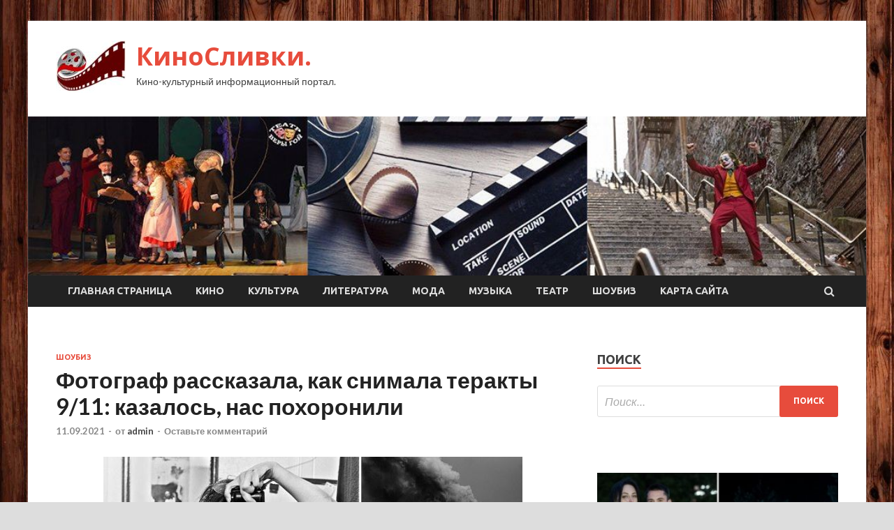

--- FILE ---
content_type: text/html; charset=UTF-8
request_url: http://kinoslivki.ru/shoubiz/fotograf-rasskazala-kak-snimala-terakty-9-11-kazalos-nas-pohoronili.html
body_size: 15403
content:
<!DOCTYPE html>
<html lang="ru-RU">
<head>
<meta charset="UTF-8">
<meta name="viewport" content="width=device-width, initial-scale=1">
<link rel="profile" href="http://gmpg.org/xfn/11">

<title>Фотограф рассказала, как снимала теракты 9/11: казалось, нас похоронили &#8212; КиноСливки.</title>
<meta name='robots' content='max-image-preview:large' />
<link rel='dns-prefetch' href='//fonts.googleapis.com' />
<link rel="alternate" title="oEmbed (JSON)" type="application/json+oembed" href="http://kinoslivki.ru/wp-json/oembed/1.0/embed?url=http%3A%2F%2Fkinoslivki.ru%2Fshoubiz%2Ffotograf-rasskazala-kak-snimala-terakty-9-11-kazalos-nas-pohoronili.html" />
<link rel="alternate" title="oEmbed (XML)" type="text/xml+oembed" href="http://kinoslivki.ru/wp-json/oembed/1.0/embed?url=http%3A%2F%2Fkinoslivki.ru%2Fshoubiz%2Ffotograf-rasskazala-kak-snimala-terakty-9-11-kazalos-nas-pohoronili.html&#038;format=xml" />
<style id='wp-img-auto-sizes-contain-inline-css' type='text/css'>
img:is([sizes=auto i],[sizes^="auto," i]){contain-intrinsic-size:3000px 1500px}
/*# sourceURL=wp-img-auto-sizes-contain-inline-css */
</style>
<style id='wp-block-library-inline-css' type='text/css'>
:root{--wp-block-synced-color:#7a00df;--wp-block-synced-color--rgb:122,0,223;--wp-bound-block-color:var(--wp-block-synced-color);--wp-editor-canvas-background:#ddd;--wp-admin-theme-color:#007cba;--wp-admin-theme-color--rgb:0,124,186;--wp-admin-theme-color-darker-10:#006ba1;--wp-admin-theme-color-darker-10--rgb:0,107,160.5;--wp-admin-theme-color-darker-20:#005a87;--wp-admin-theme-color-darker-20--rgb:0,90,135;--wp-admin-border-width-focus:2px}@media (min-resolution:192dpi){:root{--wp-admin-border-width-focus:1.5px}}.wp-element-button{cursor:pointer}:root .has-very-light-gray-background-color{background-color:#eee}:root .has-very-dark-gray-background-color{background-color:#313131}:root .has-very-light-gray-color{color:#eee}:root .has-very-dark-gray-color{color:#313131}:root .has-vivid-green-cyan-to-vivid-cyan-blue-gradient-background{background:linear-gradient(135deg,#00d084,#0693e3)}:root .has-purple-crush-gradient-background{background:linear-gradient(135deg,#34e2e4,#4721fb 50%,#ab1dfe)}:root .has-hazy-dawn-gradient-background{background:linear-gradient(135deg,#faaca8,#dad0ec)}:root .has-subdued-olive-gradient-background{background:linear-gradient(135deg,#fafae1,#67a671)}:root .has-atomic-cream-gradient-background{background:linear-gradient(135deg,#fdd79a,#004a59)}:root .has-nightshade-gradient-background{background:linear-gradient(135deg,#330968,#31cdcf)}:root .has-midnight-gradient-background{background:linear-gradient(135deg,#020381,#2874fc)}:root{--wp--preset--font-size--normal:16px;--wp--preset--font-size--huge:42px}.has-regular-font-size{font-size:1em}.has-larger-font-size{font-size:2.625em}.has-normal-font-size{font-size:var(--wp--preset--font-size--normal)}.has-huge-font-size{font-size:var(--wp--preset--font-size--huge)}.has-text-align-center{text-align:center}.has-text-align-left{text-align:left}.has-text-align-right{text-align:right}.has-fit-text{white-space:nowrap!important}#end-resizable-editor-section{display:none}.aligncenter{clear:both}.items-justified-left{justify-content:flex-start}.items-justified-center{justify-content:center}.items-justified-right{justify-content:flex-end}.items-justified-space-between{justify-content:space-between}.screen-reader-text{border:0;clip-path:inset(50%);height:1px;margin:-1px;overflow:hidden;padding:0;position:absolute;width:1px;word-wrap:normal!important}.screen-reader-text:focus{background-color:#ddd;clip-path:none;color:#444;display:block;font-size:1em;height:auto;left:5px;line-height:normal;padding:15px 23px 14px;text-decoration:none;top:5px;width:auto;z-index:100000}html :where(.has-border-color){border-style:solid}html :where([style*=border-top-color]){border-top-style:solid}html :where([style*=border-right-color]){border-right-style:solid}html :where([style*=border-bottom-color]){border-bottom-style:solid}html :where([style*=border-left-color]){border-left-style:solid}html :where([style*=border-width]){border-style:solid}html :where([style*=border-top-width]){border-top-style:solid}html :where([style*=border-right-width]){border-right-style:solid}html :where([style*=border-bottom-width]){border-bottom-style:solid}html :where([style*=border-left-width]){border-left-style:solid}html :where(img[class*=wp-image-]){height:auto;max-width:100%}:where(figure){margin:0 0 1em}html :where(.is-position-sticky){--wp-admin--admin-bar--position-offset:var(--wp-admin--admin-bar--height,0px)}@media screen and (max-width:600px){html :where(.is-position-sticky){--wp-admin--admin-bar--position-offset:0px}}

/*# sourceURL=wp-block-library-inline-css */
</style><style id='global-styles-inline-css' type='text/css'>
:root{--wp--preset--aspect-ratio--square: 1;--wp--preset--aspect-ratio--4-3: 4/3;--wp--preset--aspect-ratio--3-4: 3/4;--wp--preset--aspect-ratio--3-2: 3/2;--wp--preset--aspect-ratio--2-3: 2/3;--wp--preset--aspect-ratio--16-9: 16/9;--wp--preset--aspect-ratio--9-16: 9/16;--wp--preset--color--black: #000000;--wp--preset--color--cyan-bluish-gray: #abb8c3;--wp--preset--color--white: #ffffff;--wp--preset--color--pale-pink: #f78da7;--wp--preset--color--vivid-red: #cf2e2e;--wp--preset--color--luminous-vivid-orange: #ff6900;--wp--preset--color--luminous-vivid-amber: #fcb900;--wp--preset--color--light-green-cyan: #7bdcb5;--wp--preset--color--vivid-green-cyan: #00d084;--wp--preset--color--pale-cyan-blue: #8ed1fc;--wp--preset--color--vivid-cyan-blue: #0693e3;--wp--preset--color--vivid-purple: #9b51e0;--wp--preset--gradient--vivid-cyan-blue-to-vivid-purple: linear-gradient(135deg,rgb(6,147,227) 0%,rgb(155,81,224) 100%);--wp--preset--gradient--light-green-cyan-to-vivid-green-cyan: linear-gradient(135deg,rgb(122,220,180) 0%,rgb(0,208,130) 100%);--wp--preset--gradient--luminous-vivid-amber-to-luminous-vivid-orange: linear-gradient(135deg,rgb(252,185,0) 0%,rgb(255,105,0) 100%);--wp--preset--gradient--luminous-vivid-orange-to-vivid-red: linear-gradient(135deg,rgb(255,105,0) 0%,rgb(207,46,46) 100%);--wp--preset--gradient--very-light-gray-to-cyan-bluish-gray: linear-gradient(135deg,rgb(238,238,238) 0%,rgb(169,184,195) 100%);--wp--preset--gradient--cool-to-warm-spectrum: linear-gradient(135deg,rgb(74,234,220) 0%,rgb(151,120,209) 20%,rgb(207,42,186) 40%,rgb(238,44,130) 60%,rgb(251,105,98) 80%,rgb(254,248,76) 100%);--wp--preset--gradient--blush-light-purple: linear-gradient(135deg,rgb(255,206,236) 0%,rgb(152,150,240) 100%);--wp--preset--gradient--blush-bordeaux: linear-gradient(135deg,rgb(254,205,165) 0%,rgb(254,45,45) 50%,rgb(107,0,62) 100%);--wp--preset--gradient--luminous-dusk: linear-gradient(135deg,rgb(255,203,112) 0%,rgb(199,81,192) 50%,rgb(65,88,208) 100%);--wp--preset--gradient--pale-ocean: linear-gradient(135deg,rgb(255,245,203) 0%,rgb(182,227,212) 50%,rgb(51,167,181) 100%);--wp--preset--gradient--electric-grass: linear-gradient(135deg,rgb(202,248,128) 0%,rgb(113,206,126) 100%);--wp--preset--gradient--midnight: linear-gradient(135deg,rgb(2,3,129) 0%,rgb(40,116,252) 100%);--wp--preset--font-size--small: 13px;--wp--preset--font-size--medium: 20px;--wp--preset--font-size--large: 36px;--wp--preset--font-size--x-large: 42px;--wp--preset--spacing--20: 0.44rem;--wp--preset--spacing--30: 0.67rem;--wp--preset--spacing--40: 1rem;--wp--preset--spacing--50: 1.5rem;--wp--preset--spacing--60: 2.25rem;--wp--preset--spacing--70: 3.38rem;--wp--preset--spacing--80: 5.06rem;--wp--preset--shadow--natural: 6px 6px 9px rgba(0, 0, 0, 0.2);--wp--preset--shadow--deep: 12px 12px 50px rgba(0, 0, 0, 0.4);--wp--preset--shadow--sharp: 6px 6px 0px rgba(0, 0, 0, 0.2);--wp--preset--shadow--outlined: 6px 6px 0px -3px rgb(255, 255, 255), 6px 6px rgb(0, 0, 0);--wp--preset--shadow--crisp: 6px 6px 0px rgb(0, 0, 0);}:where(.is-layout-flex){gap: 0.5em;}:where(.is-layout-grid){gap: 0.5em;}body .is-layout-flex{display: flex;}.is-layout-flex{flex-wrap: wrap;align-items: center;}.is-layout-flex > :is(*, div){margin: 0;}body .is-layout-grid{display: grid;}.is-layout-grid > :is(*, div){margin: 0;}:where(.wp-block-columns.is-layout-flex){gap: 2em;}:where(.wp-block-columns.is-layout-grid){gap: 2em;}:where(.wp-block-post-template.is-layout-flex){gap: 1.25em;}:where(.wp-block-post-template.is-layout-grid){gap: 1.25em;}.has-black-color{color: var(--wp--preset--color--black) !important;}.has-cyan-bluish-gray-color{color: var(--wp--preset--color--cyan-bluish-gray) !important;}.has-white-color{color: var(--wp--preset--color--white) !important;}.has-pale-pink-color{color: var(--wp--preset--color--pale-pink) !important;}.has-vivid-red-color{color: var(--wp--preset--color--vivid-red) !important;}.has-luminous-vivid-orange-color{color: var(--wp--preset--color--luminous-vivid-orange) !important;}.has-luminous-vivid-amber-color{color: var(--wp--preset--color--luminous-vivid-amber) !important;}.has-light-green-cyan-color{color: var(--wp--preset--color--light-green-cyan) !important;}.has-vivid-green-cyan-color{color: var(--wp--preset--color--vivid-green-cyan) !important;}.has-pale-cyan-blue-color{color: var(--wp--preset--color--pale-cyan-blue) !important;}.has-vivid-cyan-blue-color{color: var(--wp--preset--color--vivid-cyan-blue) !important;}.has-vivid-purple-color{color: var(--wp--preset--color--vivid-purple) !important;}.has-black-background-color{background-color: var(--wp--preset--color--black) !important;}.has-cyan-bluish-gray-background-color{background-color: var(--wp--preset--color--cyan-bluish-gray) !important;}.has-white-background-color{background-color: var(--wp--preset--color--white) !important;}.has-pale-pink-background-color{background-color: var(--wp--preset--color--pale-pink) !important;}.has-vivid-red-background-color{background-color: var(--wp--preset--color--vivid-red) !important;}.has-luminous-vivid-orange-background-color{background-color: var(--wp--preset--color--luminous-vivid-orange) !important;}.has-luminous-vivid-amber-background-color{background-color: var(--wp--preset--color--luminous-vivid-amber) !important;}.has-light-green-cyan-background-color{background-color: var(--wp--preset--color--light-green-cyan) !important;}.has-vivid-green-cyan-background-color{background-color: var(--wp--preset--color--vivid-green-cyan) !important;}.has-pale-cyan-blue-background-color{background-color: var(--wp--preset--color--pale-cyan-blue) !important;}.has-vivid-cyan-blue-background-color{background-color: var(--wp--preset--color--vivid-cyan-blue) !important;}.has-vivid-purple-background-color{background-color: var(--wp--preset--color--vivid-purple) !important;}.has-black-border-color{border-color: var(--wp--preset--color--black) !important;}.has-cyan-bluish-gray-border-color{border-color: var(--wp--preset--color--cyan-bluish-gray) !important;}.has-white-border-color{border-color: var(--wp--preset--color--white) !important;}.has-pale-pink-border-color{border-color: var(--wp--preset--color--pale-pink) !important;}.has-vivid-red-border-color{border-color: var(--wp--preset--color--vivid-red) !important;}.has-luminous-vivid-orange-border-color{border-color: var(--wp--preset--color--luminous-vivid-orange) !important;}.has-luminous-vivid-amber-border-color{border-color: var(--wp--preset--color--luminous-vivid-amber) !important;}.has-light-green-cyan-border-color{border-color: var(--wp--preset--color--light-green-cyan) !important;}.has-vivid-green-cyan-border-color{border-color: var(--wp--preset--color--vivid-green-cyan) !important;}.has-pale-cyan-blue-border-color{border-color: var(--wp--preset--color--pale-cyan-blue) !important;}.has-vivid-cyan-blue-border-color{border-color: var(--wp--preset--color--vivid-cyan-blue) !important;}.has-vivid-purple-border-color{border-color: var(--wp--preset--color--vivid-purple) !important;}.has-vivid-cyan-blue-to-vivid-purple-gradient-background{background: var(--wp--preset--gradient--vivid-cyan-blue-to-vivid-purple) !important;}.has-light-green-cyan-to-vivid-green-cyan-gradient-background{background: var(--wp--preset--gradient--light-green-cyan-to-vivid-green-cyan) !important;}.has-luminous-vivid-amber-to-luminous-vivid-orange-gradient-background{background: var(--wp--preset--gradient--luminous-vivid-amber-to-luminous-vivid-orange) !important;}.has-luminous-vivid-orange-to-vivid-red-gradient-background{background: var(--wp--preset--gradient--luminous-vivid-orange-to-vivid-red) !important;}.has-very-light-gray-to-cyan-bluish-gray-gradient-background{background: var(--wp--preset--gradient--very-light-gray-to-cyan-bluish-gray) !important;}.has-cool-to-warm-spectrum-gradient-background{background: var(--wp--preset--gradient--cool-to-warm-spectrum) !important;}.has-blush-light-purple-gradient-background{background: var(--wp--preset--gradient--blush-light-purple) !important;}.has-blush-bordeaux-gradient-background{background: var(--wp--preset--gradient--blush-bordeaux) !important;}.has-luminous-dusk-gradient-background{background: var(--wp--preset--gradient--luminous-dusk) !important;}.has-pale-ocean-gradient-background{background: var(--wp--preset--gradient--pale-ocean) !important;}.has-electric-grass-gradient-background{background: var(--wp--preset--gradient--electric-grass) !important;}.has-midnight-gradient-background{background: var(--wp--preset--gradient--midnight) !important;}.has-small-font-size{font-size: var(--wp--preset--font-size--small) !important;}.has-medium-font-size{font-size: var(--wp--preset--font-size--medium) !important;}.has-large-font-size{font-size: var(--wp--preset--font-size--large) !important;}.has-x-large-font-size{font-size: var(--wp--preset--font-size--x-large) !important;}
/*# sourceURL=global-styles-inline-css */
</style>

<style id='classic-theme-styles-inline-css' type='text/css'>
/*! This file is auto-generated */
.wp-block-button__link{color:#fff;background-color:#32373c;border-radius:9999px;box-shadow:none;text-decoration:none;padding:calc(.667em + 2px) calc(1.333em + 2px);font-size:1.125em}.wp-block-file__button{background:#32373c;color:#fff;text-decoration:none}
/*# sourceURL=/wp-includes/css/classic-themes.min.css */
</style>
<link rel='stylesheet' id='hitmag-style-css' href='http://kinoslivki.ru/wp-content/themes/hitmag/style.css' type='text/css' media='all' />
<link rel='stylesheet' id='jquery-flexslider-css' href='http://kinoslivki.ru/wp-content/themes/hitmag/css/flexslider.css' type='text/css' media='screen' />
<link rel='stylesheet' id='jquery-magnific-popup-css' href='http://kinoslivki.ru/wp-content/themes/hitmag/css/magnific-popup.css' type='text/css' media='all' />
<script type="text/javascript" src="http://kinoslivki.ru/wp-includes/js/jquery/jquery.min.js" id="jquery-core-js"></script>
<script type="text/javascript" src="http://kinoslivki.ru/wp-includes/js/jquery/jquery-migrate.min.js" id="jquery-migrate-js"></script>
<script type="text/javascript" id="wp-disable-css-lazy-load-js-extra">
/* <![CDATA[ */
var WpDisableAsyncLinks = {"wp-disable-font-awesome":"http://kinoslivki.ru/wp-content/themes/hitmag/css/font-awesome.min.css","wp-disable-google-fonts":"//fonts.googleapis.com/css?family=Ubuntu:400,500,700|Lato:400,700,400italic,700italic|Open%20Sans:400,400italic,700&subset=latin,latin-ext"};
//# sourceURL=wp-disable-css-lazy-load-js-extra
/* ]]> */
</script>
<script type="text/javascript" src="http://kinoslivki.ru/wp-content/plugins/wp-disable/js/css-lazy-load.min.js" id="wp-disable-css-lazy-load-js"></script>
<link rel="canonical" href="http://kinoslivki.ru/shoubiz/fotograf-rasskazala-kak-snimala-terakty-9-11-kazalos-nas-pohoronili.html" />
<link rel="pingback" href="http://kinoslivki.ru/xmlrpc.php">
<meta name="keywords" content="" />
<meta name="description" content="Американский фотограф Гульнара Самойлова рассказала, что 11 сентября 2001 года она работала в Associated Press, и ей пришлось запечатлеть террористические акты ..." />
<style type="text/css" id="custom-background-css">
body.custom-background { background-image: url("http://kinoslivki.ru/wp-content/uploads/2021/09/derevo.jpg"); background-position: left top; background-size: auto; background-repeat: repeat; background-attachment: scroll; }
</style>
	<link rel="icon" href="http://kinoslivki.ru/wp-content/uploads/2021/09/cropped-kino-32x32.jpg" sizes="32x32" />
<link rel="icon" href="http://kinoslivki.ru/wp-content/uploads/2021/09/cropped-kino-192x192.jpg" sizes="192x192" />
<link rel="apple-touch-icon" href="http://kinoslivki.ru/wp-content/uploads/2021/09/cropped-kino-180x180.jpg" />
<meta name="msapplication-TileImage" content="http://kinoslivki.ru/wp-content/uploads/2021/09/cropped-kino-270x270.jpg" />
<link rel="alternate" type="application/rss+xml" title="RSS" href="http://kinoslivki.ru/rsslatest.xml" /></head>

<body class="wp-singular post-template-default single single-post postid-969 single-format-standard custom-background wp-custom-logo wp-theme-hitmag th-right-sidebar">

<div id="page" class="site hitmag-wrapper">
	<a class="skip-link screen-reader-text" href="#content">Перейти к содержимому</a>

	<header id="masthead" class="site-header" role="banner">
		
		
		<div class="header-main-area">
			<div class="hm-container">
			<div class="site-branding">
				<div class="site-branding-content">
					<div class="hm-logo">
						<a href="http://kinoslivki.ru/" class="custom-logo-link" rel="home"><img width="100" height="75" src="http://kinoslivki.ru/wp-content/uploads/2021/09/kino.jpg" class="custom-logo" alt="КиноСливки." decoding="async" /></a>					</div><!-- .hm-logo -->

					<div class="hm-site-title">
													<p class="site-title"><a href="http://kinoslivki.ru/" rel="home">КиноСливки.</a></p>
													<p class="site-description">Кино-культурный информационный портал.</p>
											</div><!-- .hm-site-title -->
				</div><!-- .site-branding-content -->
			</div><!-- .site-branding -->

						</div><!-- .hm-container -->
		</div><!-- .header-main-area -->

		<div class="hm-header-image"><img src="http://kinoslivki.ru/wp-content/uploads/2021/09/kinoslivki_croped.jpg" height="199" width="1049" alt="" /></div>
		<div class="hm-nav-container">
			<nav id="site-navigation" class="main-navigation" role="navigation">
				<div class="hm-container">
				<div class="menu-glavnoe-menyu-container"><ul id="primary-menu" class="menu"><li id="menu-item-17" class="menu-item menu-item-type-custom menu-item-object-custom menu-item-home menu-item-17"><a href="http://kinoslivki.ru/">Главная страница</a></li>
<li id="menu-item-131" class="menu-item menu-item-type-taxonomy menu-item-object-category menu-item-131"><a href="http://kinoslivki.ru/category/kino">Кино</a></li>
<li id="menu-item-133" class="menu-item menu-item-type-taxonomy menu-item-object-category menu-item-133"><a href="http://kinoslivki.ru/category/kultura">Культура</a></li>
<li id="menu-item-136" class="menu-item menu-item-type-taxonomy menu-item-object-category menu-item-136"><a href="http://kinoslivki.ru/category/literatura">Литература</a></li>
<li id="menu-item-135" class="menu-item menu-item-type-taxonomy menu-item-object-category menu-item-135"><a href="http://kinoslivki.ru/category/moda">Мода</a></li>
<li id="menu-item-132" class="menu-item menu-item-type-taxonomy menu-item-object-category menu-item-132"><a href="http://kinoslivki.ru/category/muzyka">Музыка</a></li>
<li id="menu-item-134" class="menu-item menu-item-type-taxonomy menu-item-object-category menu-item-134"><a href="http://kinoslivki.ru/category/teatr">Театр</a></li>
<li id="menu-item-130" class="menu-item menu-item-type-taxonomy menu-item-object-category current-post-ancestor current-menu-parent current-post-parent menu-item-130"><a href="http://kinoslivki.ru/category/shoubiz">Шоубиз</a></li>
<li id="menu-item-137" class="menu-item menu-item-type-post_type menu-item-object-page menu-item-137"><a href="http://kinoslivki.ru/karta-sajta">Карта сайта</a></li>
</ul></div>
									<div class="hm-search-button-icon"></div>
					<div class="hm-search-box-container">
						<div class="hm-search-box">
							<form role="search" method="get" class="search-form" action="http://kinoslivki.ru/">
				<label>
					<span class="screen-reader-text">Найти:</span>
					<input type="search" class="search-field" placeholder="Поиск&hellip;" value="" name="s" />
				</label>
				<input type="submit" class="search-submit" value="Поиск" />
			</form>						</div><!-- th-search-box -->
					</div><!-- .th-search-box-container -->
								</div><!-- .hm-container -->
			</nav><!-- #site-navigation -->
			<a href="#" class="navbutton" id="main-nav-button">Главное меню</a>
			<div class="responsive-mainnav"></div>
		</div><!-- .hm-nav-container -->

		
	</header><!-- #masthead -->

	<div id="content" class="site-content">
		<div class="hm-container">

	<div id="primary" class="content-area">
		<main id="main" class="site-main" role="main">

		
<article id="post-969" class="hitmag-single post-969 post type-post status-publish format-standard has-post-thumbnail hentry category-shoubiz">
	<header class="entry-header">
		<div class="cat-links"><a href="http://kinoslivki.ru/category/shoubiz" rel="category tag">Шоубиз</a></div><h1 class="entry-title">Фотограф рассказала, как снимала теракты 9/11: казалось, нас похоронили</h1>		<div class="entry-meta">
			<span class="posted-on"><a href="http://kinoslivki.ru/shoubiz/fotograf-rasskazala-kak-snimala-terakty-9-11-kazalos-nas-pohoronili.html" rel="bookmark"><time class="entry-date published updated" datetime="2021-09-11T08:10:19+03:00">11.09.2021</time></a></span><span class="meta-sep"> - </span><span class="byline"> от <span class="author vcard"><a class="url fn n" href="http://kinoslivki.ru/author/admin">admin</a></span></span><span class="meta-sep"> - </span><span class="comments-link"><a href="http://kinoslivki.ru/shoubiz/fotograf-rasskazala-kak-snimala-terakty-9-11-kazalos-nas-pohoronili.html#respond">Оставьте комментарий</a></span>		</div><!-- .entry-meta -->
		
	</header><!-- .entry-header -->
	
	

	<div class="entry-content">
		<p><img decoding="async" alt="Фотограф рассказала, как снимала теракты 9/11: казалось, нас похоронили" src="/wp-content/uploads/2021/09/fotograf-rasskazala-kak-snimala-terakty-911-kazalos-nas-pohoronili-9c487bf.jpg" class="aligncenter" /></p>
<p>Американский фотограф Гульнара Самойлова рассказала, что 11 сентября 2001 года она работала в Associated Press, и ей пришлось запечатлеть террористические акты в США. По словам женщины, тогда полицейский у нее спросил: <b>&#171;Как ты можешь фотографировать?&#187;</b>, а она ответила: <b>&#171;Я должна это <span id="more-969"></span>задокументировать. Это история&#187;.</b></p>
<p>Самойлова сообщила, что видела, как одна из башен начала падать. В этот момент она сделала снимок и начала убегать. Фотограф спотыкнулась, но добралась до ближайшей машины и спряталась. Об этом пишет The Guardian <em><b>(чтобы посмотреть фото, доскролльте новость до конца).</b></em></p>
<p>&#171;Земля начала грохотать, машина задрожала, затем по улицам прокатилось огромное облако густой пыли. Все затихло. Потом я начала задыхаться. У меня была пыль в глазах, в носу и во рту. Я подняла футболку, чтобы закрыть лицо. На мгновение мне показалось, что нас похоронили заживо. Затем я увидела, как мигают автомобильные фары&#187;, – рассказала женщина.</p>
<p><img decoding="async" alt="Фотограф рассказала, как снимала теракты 9/11: казалось, нас похоронили" src="/wp-content/uploads/2021/09/fotograf-rasskazala-kak-snimala-terakty-911-kazalos-nas-pohoronili-02672c6.jpg" class="aligncenter" />Видео дня<img decoding="async" alt="Фотограф рассказала, как снимала теракты 9/11: казалось, нас похоронили" src="/wp-content/uploads/2021/09/fotograf-rasskazala-kak-snimala-terakty-911-kazalos-nas-pohoronili-0521e00.jpg" class="aligncenter" /><img decoding="async" alt="Фотограф рассказала, как снимала теракты 9/11: казалось, нас похоронили" src="/wp-content/uploads/2021/09/fotograf-rasskazala-kak-snimala-terakty-911-kazalos-nas-pohoronili-b4bb8de.jpg" class="aligncenter" /><img decoding="async" alt="Фотограф рассказала, как снимала теракты 9/11: казалось, нас похоронили" src="/wp-content/uploads/2021/09/fotograf-rasskazala-kak-snimala-terakty-911-kazalos-nas-pohoronili-c1450c7.jpg" class="aligncenter" /></p>
<p>Затем Самойлова начала фотографировать людей, идущих по улице. По ее словам, все были шокированы, поэтому никто не разговаривал.</p>
<p>&#171;Потом я поменяла пленку и объектив, но ничего не помню. Я была в шоке. Мне даже в голову не приходило убежать оттуда. Думаю, что моя камера спасла меня. Держа ее перед лицом, я была сторонним наблюдателем за тем, как это происходило. Это помогло мне функционировать и оставаться сосредоточенной&#187;, – отметила фотограф.</p>
<p><img decoding="async" alt="Фотограф рассказала, как снимала теракты 9/11: казалось, нас похоронили" src="/wp-content/uploads/2021/09/fotograf-rasskazala-kak-snimala-terakty-911-kazalos-nas-pohoronili-be1ab86.jpg" class="aligncenter" /><img decoding="async" alt="Фотограф рассказала, как снимала теракты 9/11: казалось, нас похоронили" src="/wp-content/uploads/2021/09/fotograf-rasskazala-kak-snimala-terakty-911-kazalos-nas-pohoronili-8bb695d.jpg" class="aligncenter" /></p>
<p>Самойлова вспоминает: кто-то протянул ей бутылку воды и маску. После этого она пошла домой счастливой, что осталась жива. Позже женщина проявила пленку и обнаружила, что у нее есть черно-белые снимки и цветные, хотя она не снимала в цвете.</p>
<p>После этого фотограф около 40 кварталов прошла, чтобы добраться к офису Associated Press, так как транспорт не ходил. </p>
<p>&#171;В тот день я приняла решение сосредоточиться на людях, но было больно и навязчиво фотографировать раненых. Я видела, как люди прыгают. Это было так ужасно, что я не могла поднять камеру&#187;, – призналась Самойлова.</p>
<p><img decoding="async" alt="Фотограф рассказала, как снимала теракты 9/11: казалось, нас похоронили" src="/wp-content/uploads/2021/09/fotograf-rasskazala-kak-snimala-terakty-911-kazalos-nas-pohoronili-7aa4d7e.jpg" class="aligncenter" /><img decoding="async" alt="Фотограф рассказала, как снимала теракты 9/11: казалось, нас похоронили" src="/wp-content/uploads/2021/09/fotograf-rasskazala-kak-snimala-terakty-911-kazalos-nas-pohoronili-4bf6e54.jpg" class="aligncenter" /><img decoding="async" alt="Фотограф рассказала, как снимала теракты 9/11: казалось, нас похоронили" src="/wp-content/uploads/2021/09/fotograf-rasskazala-kak-snimala-terakty-911-kazalos-nas-pohoronili-69eab8e.jpg" class="aligncenter" /></p>
<p>Она добавила, что в результате этого происшествия у нее начались проблемы со здоровьем, и она даже лежала в больнице. По словам фотографа, 11 сентября 2001 навсегда изменили ее жизнь.</p>
<p>&#171;Это было началом пути к раскрытию смысла моей жизни&#187;, – подытожила Самойлова.</p>
<p><img decoding="async" alt="Фотограф рассказала, как снимала теракты 9/11: казалось, нас похоронили" src="/wp-content/uploads/2021/09/fotograf-rasskazala-kak-snimala-terakty-911-kazalos-nas-pohoronili-bc5cb0c.jpg" class="aligncenter" /><img decoding="async" alt="Фотограф рассказала, как снимала теракты 9/11: казалось, нас похоронили" src="/wp-content/uploads/2021/09/fotograf-rasskazala-kak-snimala-terakty-911-kazalos-nas-pohoronili-da90c63.jpg" class="aligncenter" /><img decoding="async" alt="Фотограф рассказала, как снимала теракты 9/11: казалось, нас похоронили" src="/wp-content/uploads/2021/09/fotograf-rasskazala-kak-snimala-terakty-911-kazalos-nas-pohoronili-5599446.jpg" class="aligncenter" /><img decoding="async" alt="Фотограф рассказала, как снимала теракты 9/11: казалось, нас похоронили" src="/wp-content/uploads/2021/09/fotograf-rasskazala-kak-snimala-terakty-911-kazalos-nas-pohoronili-05277ad.jpg" class="aligncenter" /></p>
<p>Как сообщал OBOZREVATEL ранее, популярный американский актер и режиссер Стив Бушеми помогал спасателям искать людей во время трагического теракта 11 сентября 2001 в Нью-Йорке. Артист вместе с пожарными пробирался через завалы.</p>
<p>Источник: <a href="https://news.obozrevatel.com/show/people/fotograf-rasskazala-kak-snimala-teraktyi-911-kazalos-nas-pohoronili.htm" rel="nofollow noopener" target="_blank">obozrevatel.com</a> </p>
	</div><!-- .entry-content -->

	<footer class="entry-footer">
			</footer><!-- .entry-footer -->
</article><!-- #post-## -->

    <div class="hm-related-posts">
    
    <div class="wt-container">
        <h4 class="widget-title">Похожие записи</h4>
    </div>

    <div class="hmrp-container">

        
                <div class="hm-rel-post">
                    <a href="http://kinoslivki.ru/shoubiz/ychastniki-eksov-otkrovenno-ob-otnosheniiah-dostala-noj-a-on-izbil-do-poteri-soznaniia.html" rel="bookmark" title="Участники &#171;Эксов&#187; – откровенно об отношениях: достала нож, а он избил до потери сознания">
                        <img width="348" height="215" src="http://kinoslivki.ru/wp-content/uploads/2021/09/uchastniki-eksov-otkrovenno-ob-otnoshenijah-dostala-nozh-a-on-izbil-do-poteri-soznanija-e748efb-348x215.jpg" class="attachment-hitmag-grid size-hitmag-grid wp-post-image" alt="" decoding="async" fetchpriority="high" />                    </a>
                    <h3 class="post-title">
                        <a href="http://kinoslivki.ru/shoubiz/ychastniki-eksov-otkrovenno-ob-otnosheniiah-dostala-noj-a-on-izbil-do-poteri-soznaniia.html" rel="bookmark" title="Участники &#171;Эксов&#187; – откровенно об отношениях: достала нож, а он избил до потери сознания">
                            Участники &#171;Эксов&#187; – откровенно об отношениях: достала нож, а он избил до потери сознания                        </a>
                    </h3>
                    <p class="hms-meta"><time class="entry-date published updated" datetime="2021-09-18T01:10:16+03:00">18.09.2021</time></p>
                </div>
            
            
                <div class="hm-rel-post">
                    <a href="http://kinoslivki.ru/shoubiz/problemy-so-zdorovem-podryga-rasskazala-o-smerti-stelly-klimenko-iz-mastershef-ekskluziv.html" rel="bookmark" title="&#171;Проблемы со здоровьем&#187;: подруга рассказала о смерти Стеллы Клименко из &#171;МастерШеф&#187;. Эксклюзив">
                        <img width="348" height="215" src="http://kinoslivki.ru/wp-content/uploads/2021/09/problemy-so-zdorovem-podruga-rasskazala-o-smerti-stelly-klimenko-iz-mastershef-ekskljuziv-b20edb2-348x215.jpg" class="attachment-hitmag-grid size-hitmag-grid wp-post-image" alt="" decoding="async" />                    </a>
                    <h3 class="post-title">
                        <a href="http://kinoslivki.ru/shoubiz/problemy-so-zdorovem-podryga-rasskazala-o-smerti-stelly-klimenko-iz-mastershef-ekskluziv.html" rel="bookmark" title="&#171;Проблемы со здоровьем&#187;: подруга рассказала о смерти Стеллы Клименко из &#171;МастерШеф&#187;. Эксклюзив">
                            &#171;Проблемы со здоровьем&#187;: подруга рассказала о смерти Стеллы Клименко из &#171;МастерШеф&#187;. Эксклюзив                        </a>
                    </h3>
                    <p class="hms-meta"><time class="entry-date published updated" datetime="2021-09-18T01:10:09+03:00">18.09.2021</time></p>
                </div>
            
            
                <div class="hm-rel-post">
                    <a href="http://kinoslivki.ru/shoubiz/na-shoy-holostiachka-2-vnezapno-prishel-zvezda-tanciv-z-zirkami.html" rel="bookmark" title="На шоу &#171;Холостячка 2&#187; внезапно пришел звезда &#171;Танців з зірками&#187;">
                        <img width="348" height="215" src="http://kinoslivki.ru/wp-content/uploads/2021/09/na-shou-holostjachka-2-vnezapno-prishel-zvezda-tanciv-z-zirkami-759eb0f-348x215.jpg" class="attachment-hitmag-grid size-hitmag-grid wp-post-image" alt="" decoding="async" />                    </a>
                    <h3 class="post-title">
                        <a href="http://kinoslivki.ru/shoubiz/na-shoy-holostiachka-2-vnezapno-prishel-zvezda-tanciv-z-zirkami.html" rel="bookmark" title="На шоу &#171;Холостячка 2&#187; внезапно пришел звезда &#171;Танців з зірками&#187;">
                            На шоу &#171;Холостячка 2&#187; внезапно пришел звезда &#171;Танців з зірками&#187;                        </a>
                    </h3>
                    <p class="hms-meta"><time class="entry-date published updated" datetime="2021-09-18T01:10:03+03:00">18.09.2021</time></p>
                </div>
            
            
    </div>
    </div>

    
	<nav class="navigation post-navigation" aria-label="Записи">
		<h2 class="screen-reader-text">Навигация по записям</h2>
		<div class="nav-links"><div class="nav-previous"><a href="http://kinoslivki.ru/shoubiz/v-italii-poimali-akyly-porazitelno-pohojyu-na-svinu-foto.html" rel="prev"><span class="meta-nav" aria-hidden="true">Предыдущая статья</span> <span class="post-title">В Италии поймали акулу, поразительно похожую на свинью. Фото</span></a></div><div class="nav-next"><a href="http://kinoslivki.ru/literatura/otryv-ot-realnosti-zachem-zelenskii-zaiavil-o-vozmojnosti-polnomasshtabnoi-voiny-s-rossiei.html" rel="next"><span class="meta-nav" aria-hidden="true">Следующая статья</span> <span class="post-title">Отрыв от реальности: зачем Зеленский заявил о возможности полномасштабной войны с Россией</span></a></div></div>
	</nav><div class="hm-authorbox">

    <div class="hm-author-img">
        <img alt='' src='https://secure.gravatar.com/avatar/5fdb85cac86e45de2473cae2fb150b8501f466c267d3d07ed0727a97153d5b64?s=100&#038;d=mm&#038;r=g' srcset='https://secure.gravatar.com/avatar/5fdb85cac86e45de2473cae2fb150b8501f466c267d3d07ed0727a97153d5b64?s=200&#038;d=mm&#038;r=g 2x' class='avatar avatar-100 photo' height='100' width='100' loading='lazy' decoding='async'/>    </div>

    <div class="hm-author-content">
        <h4 class="author-name">О admin</h4>
        <p class="author-description"></p>
        <a class="author-posts-link" href="http://kinoslivki.ru/author/admin" title="admin">
            Посмотреть все записи автора admin &rarr;        </a>
    </div>

</div>
		</main><!-- #main -->
	</div><!-- #primary -->

<p></p>

<script async="async" src="https://w.uptolike.com/widgets/v1/zp.js?pid=lfd50c39037fe619ce02bdc82233f2ba62306cccf8" type="text/javascript"></script>

<aside id="secondary" class="widget-area" role="complementary">
	<section id="search-3" class="widget widget_search"><h4 class="widget-title">Поиск</h4><form role="search" method="get" class="search-form" action="http://kinoslivki.ru/">
				<label>
					<span class="screen-reader-text">Найти:</span>
					<input type="search" class="search-field" placeholder="Поиск&hellip;" value="" name="s" />
				</label>
				<input type="submit" class="search-submit" value="Поиск" />
			</form></section><section id="execphp-2" class="widget widget_execphp">			<div class="execphpwidget"></div>
		</section><section id="hitmag_dual_category_posts-2" class="widget widget_hitmag_dual_category_posts">		<!-- Category 1 -->
		<div class="hm-dualc-left">
			
                                                                    
                        <div class="hmbd-post">
                                                            <a href="http://kinoslivki.ru/shoubiz/ychastniki-eksov-otkrovenno-ob-otnosheniiah-dostala-noj-a-on-izbil-do-poteri-soznaniia.html" title="Участники &#171;Эксов&#187; – откровенно об отношениях: достала нож, а он избил до потери сознания"><img width="348" height="215" src="http://kinoslivki.ru/wp-content/uploads/2021/09/uchastniki-eksov-otkrovenno-ob-otnoshenijah-dostala-nozh-a-on-izbil-do-poteri-soznanija-e748efb-348x215.jpg" class="attachment-hitmag-grid size-hitmag-grid wp-post-image" alt="" decoding="async" loading="lazy" /></a>
                            
                            <div class="cat-links"><a href="http://kinoslivki.ru/category/shoubiz" rel="category tag">Шоубиз</a></div>
                            <h3 class="hmb-entry-title"><a href="http://kinoslivki.ru/shoubiz/ychastniki-eksov-otkrovenno-ob-otnosheniiah-dostala-noj-a-on-izbil-do-poteri-soznaniia.html" rel="bookmark">Участники &#171;Эксов&#187; – откровенно об отношениях: достала нож, а он избил до потери сознания</a></h3>						

                            <div class="hmb-entry-meta">
                                <span class="posted-on"><a href="http://kinoslivki.ru/shoubiz/ychastniki-eksov-otkrovenno-ob-otnosheniiah-dostala-noj-a-on-izbil-do-poteri-soznaniia.html" rel="bookmark"><time class="entry-date published updated" datetime="2021-09-18T01:10:16+03:00">18.09.2021</time></a></span><span class="meta-sep"> - </span><span class="byline"> от <span class="author vcard"><a class="url fn n" href="http://kinoslivki.ru/author/admin">admin</a></span></span><span class="meta-sep"> - </span><span class="comments-link"><a href="http://kinoslivki.ru/shoubiz/ychastniki-eksov-otkrovenno-ob-otnosheniiah-dostala-noj-a-on-izbil-do-poteri-soznaniia.html#respond">Оставьте комментарий</a></span>                            </div><!-- .entry-meta -->

                            <div class="hmb-entry-summary"><p>В третьем сезоне реалити &#171;Эксы&#187; на Новом канале появилась пара 27-летний Антон и 21-летняя Алиса, у которых немало проблем в отношениях. У них не только присутствуют неуважение и абьюз, но &hellip; </p>
</div>
                        </div><!-- .hmbd-post -->

                                                                                                    <div class="hms-post">
                                                            <div class="hms-thumb">
                                    <a href="http://kinoslivki.ru/shoubiz/problemy-so-zdorovem-podryga-rasskazala-o-smerti-stelly-klimenko-iz-mastershef-ekskluziv.html" rel="bookmark" title="&#171;Проблемы со здоровьем&#187;: подруга рассказала о смерти Стеллы Клименко из &#171;МастерШеф&#187;. Эксклюзив">	
                                        <img width="135" height="93" src="http://kinoslivki.ru/wp-content/uploads/2021/09/problemy-so-zdorovem-podruga-rasskazala-o-smerti-stelly-klimenko-iz-mastershef-ekskljuziv-b20edb2-135x93.jpg" class="attachment-hitmag-thumbnail size-hitmag-thumbnail wp-post-image" alt="" decoding="async" loading="lazy" />                                    </a>
                                </div>
                                                        <div class="hms-details">
                                <h3 class="hms-title"><a href="http://kinoslivki.ru/shoubiz/problemy-so-zdorovem-podryga-rasskazala-o-smerti-stelly-klimenko-iz-mastershef-ekskluziv.html" rel="bookmark">&#171;Проблемы со здоровьем&#187;: подруга рассказала о смерти Стеллы Клименко из &#171;МастерШеф&#187;. Эксклюзив</a></h3>                                <p class="hms-meta"><time class="entry-date published updated" datetime="2021-09-18T01:10:09+03:00">18.09.2021</time></p>
                            </div>
                        </div>
                                                                                                    <div class="hms-post">
                                                            <div class="hms-thumb">
                                    <a href="http://kinoslivki.ru/shoubiz/na-shoy-holostiachka-2-vnezapno-prishel-zvezda-tanciv-z-zirkami.html" rel="bookmark" title="На шоу &#171;Холостячка 2&#187; внезапно пришел звезда &#171;Танців з зірками&#187;">	
                                        <img width="135" height="93" src="http://kinoslivki.ru/wp-content/uploads/2021/09/na-shou-holostjachka-2-vnezapno-prishel-zvezda-tanciv-z-zirkami-759eb0f-135x93.jpg" class="attachment-hitmag-thumbnail size-hitmag-thumbnail wp-post-image" alt="" decoding="async" loading="lazy" />                                    </a>
                                </div>
                                                        <div class="hms-details">
                                <h3 class="hms-title"><a href="http://kinoslivki.ru/shoubiz/na-shoy-holostiachka-2-vnezapno-prishel-zvezda-tanciv-z-zirkami.html" rel="bookmark">На шоу &#171;Холостячка 2&#187; внезапно пришел звезда &#171;Танців з зірками&#187;</a></h3>                                <p class="hms-meta"><time class="entry-date published updated" datetime="2021-09-18T01:10:03+03:00">18.09.2021</time></p>
                            </div>
                        </div>
                                                                                                    <div class="hms-post">
                                                            <div class="hms-thumb">
                                    <a href="http://kinoslivki.ru/shoubiz/anekdoty-dnia-lychshie-shytki-i-memy-za-17-sentiabria.html" rel="bookmark" title="Анекдоты дня: лучшие шутки и мемы за 17 сентября">	
                                        <img width="135" height="93" src="http://kinoslivki.ru/wp-content/uploads/2021/09/anekdoty-dnja-luchshie-shutki-i-memy-za-17-sentjabrja-56defe9-135x93.jpg" class="attachment-hitmag-thumbnail size-hitmag-thumbnail wp-post-image" alt="" decoding="async" loading="lazy" />                                    </a>
                                </div>
                                                        <div class="hms-details">
                                <h3 class="hms-title"><a href="http://kinoslivki.ru/shoubiz/anekdoty-dnia-lychshie-shytki-i-memy-za-17-sentiabria.html" rel="bookmark">Анекдоты дня: лучшие шутки и мемы за 17 сентября</a></h3>                                <p class="hms-meta"><time class="entry-date published updated" datetime="2021-09-17T18:10:16+03:00">17.09.2021</time></p>
                            </div>
                        </div>
                                                                                                    <div class="hms-post">
                                                            <div class="hms-thumb">
                                    <a href="http://kinoslivki.ru/shoubiz/holostiachka-2-gde-i-kogda-smotret-premernyi-vypysk-shoy.html" rel="bookmark" title="&#171;Холостячка 2&#187;: где и когда смотреть премьерный выпуск шоу">	
                                        <img width="135" height="93" src="http://kinoslivki.ru/wp-content/uploads/2021/09/holostjachka-2-gde-i-kogda-smotret-premernyj-vypusk-shou-c3ba465-135x93.jpg" class="attachment-hitmag-thumbnail size-hitmag-thumbnail wp-post-image" alt="" decoding="async" loading="lazy" />                                    </a>
                                </div>
                                                        <div class="hms-details">
                                <h3 class="hms-title"><a href="http://kinoslivki.ru/shoubiz/holostiachka-2-gde-i-kogda-smotret-premernyi-vypysk-shoy.html" rel="bookmark">&#171;Холостячка 2&#187;: где и когда смотреть премьерный выпуск шоу</a></h3>                                <p class="hms-meta"><time class="entry-date published updated" datetime="2021-09-17T18:10:12+03:00">17.09.2021</time></p>
                            </div>
                        </div>
                                                                                                    <div class="hms-post">
                                                            <div class="hms-thumb">
                                    <a href="http://kinoslivki.ru/shoubiz/biznesmeny-s-detmi-i-pyteshestvenniki-chto-izvestno-ob-ychastnikah-holostiachki-2.html" rel="bookmark" title="Бизнесмены, с детьми и путешественники: что известно об участниках &#171;Холостячки 2&#187;">	
                                        <img width="135" height="93" src="http://kinoslivki.ru/wp-content/uploads/2021/09/biznesmeny-s-detmi-i-puteshestvenniki-chto-izvestno-ob-uchastnikah-holostjachki-2-4e2ba8e-135x93.jpg" class="attachment-hitmag-thumbnail size-hitmag-thumbnail wp-post-image" alt="" decoding="async" loading="lazy" />                                    </a>
                                </div>
                                                        <div class="hms-details">
                                <h3 class="hms-title"><a href="http://kinoslivki.ru/shoubiz/biznesmeny-s-detmi-i-pyteshestvenniki-chto-izvestno-ob-ychastnikah-holostiachki-2.html" rel="bookmark">Бизнесмены, с детьми и путешественники: что известно об участниках &#171;Холостячки 2&#187;</a></h3>                                <p class="hms-meta"><time class="entry-date published updated" datetime="2021-09-17T18:10:03+03:00">17.09.2021</time></p>
                            </div>
                        </div>
                                                                                    
		</div><!-- .hm-dualc-left -->


		<!-- Category 2 -->

		<div class="hm-dualc-right">
			
							
                            
                    <div class="hmbd-post">
                                                    <a href="http://kinoslivki.ru/teatr/putin-prizval-ne-zabyvat-vovremya-revakcinirovatsya.html" title="Путин призвал не забывать вовремя ревакцинироваться"><img width="348" height="215" src="http://kinoslivki.ru/wp-content/uploads/2021/09/putin-prizval-ne-zabyvat-vovremja-revakcinirovatsja-ca9f894-348x215.jpg" class="attachment-hitmag-grid size-hitmag-grid wp-post-image" alt="" decoding="async" loading="lazy" /></a>
                        
                        <div class="cat-links"><a href="http://kinoslivki.ru/category/teatr" rel="category tag">Театр</a></div>
                        <h3 class="hmb-entry-title"><a href="http://kinoslivki.ru/teatr/putin-prizval-ne-zabyvat-vovremya-revakcinirovatsya.html" rel="bookmark">Путин призвал не забывать вовремя ревакцинироваться</a></h3>						
                        
                        <div class="hmb-entry-meta">
                                <span class="posted-on"><a href="http://kinoslivki.ru/teatr/putin-prizval-ne-zabyvat-vovremya-revakcinirovatsya.html" rel="bookmark"><time class="entry-date published updated" datetime="2021-09-17T16:10:04+03:00">17.09.2021</time></a></span><span class="meta-sep"> - </span><span class="byline"> от <span class="author vcard"><a class="url fn n" href="http://kinoslivki.ru/author/admin">admin</a></span></span><span class="meta-sep"> - </span><span class="comments-link"><a href="http://kinoslivki.ru/teatr/putin-prizval-ne-zabyvat-vovremya-revakcinirovatsya.html#respond">Оставьте комментарий</a></span>                        </div><!-- .entry-meta -->
                        <div class="hmb-entry-summary"><p>Фото: ИЗВЕСТИЯ/Дмитрий Коротаев Президент России Владимир Путин напомнил о важности своевременной ревакцинации от COVID-19. Об этом в пятницу, 17 сентября, глава государства сообщил на совещании в режиме видеоконференции с губернатором &hellip; </p>
</div>
                    </div><!-- .hmdb-post -->
                    
                                                                    
                    <div class="hms-post">
                                                    <div class="hms-thumb">
                                <a href="http://kinoslivki.ru/teatr/restavraciyu-nachnut-v-peterburgskom-teatre-baltijskij-dom.html" rel="bookmark" title="Реставрацию начнут в петербургском театре «Балтийский дом»">	
                                    <img width="135" height="93" src="http://kinoslivki.ru/wp-content/uploads/2021/09/restavraciju-nachnut-v-peterburgskom-teatre-baltijskij-dom-e6e0d45-135x93.jpg" class="attachment-hitmag-thumbnail size-hitmag-thumbnail wp-post-image" alt="" decoding="async" loading="lazy" />                                </a>
                            </div>
                                                <div class="hms-details">
                            <h3 class="hms-title"><a href="http://kinoslivki.ru/teatr/restavraciyu-nachnut-v-peterburgskom-teatre-baltijskij-dom.html" rel="bookmark">Реставрацию начнут в петербургском театре «Балтийский дом»</a></h3>                            <p class="hms-meta"><time class="entry-date published updated" datetime="2021-09-17T16:10:03+03:00">17.09.2021</time></p>
                        </div>
                    </div>

                                                                    
                    <div class="hms-post">
                                                    <div class="hms-thumb">
                                <a href="http://kinoslivki.ru/teatr/stoloto-profinansirovalo-stipendii-i-grant-studentam-teatralnogo-vuza-v-pamyat-o-mixaile-borisove.html" rel="bookmark" title="«Столото» профинансировало стипендии и грант студентам театрального вуза в память о Михаиле Борисове">	
                                    <img width="135" height="93" src="http://kinoslivki.ru/wp-content/uploads/2021/09/stoloto-profinansirovalo-stipendii-i-grant-studentam-teatralnogo-vuza-v-pamjat-o-mihaile-borisove-951efd6-135x93.jpg" class="attachment-hitmag-thumbnail size-hitmag-thumbnail wp-post-image" alt="" decoding="async" loading="lazy" />                                </a>
                            </div>
                                                <div class="hms-details">
                            <h3 class="hms-title"><a href="http://kinoslivki.ru/teatr/stoloto-profinansirovalo-stipendii-i-grant-studentam-teatralnogo-vuza-v-pamyat-o-mixaile-borisove.html" rel="bookmark">«Столото» профинансировало стипендии и грант студентам театрального вуза в память о Михаиле Борисове</a></h3>                            <p class="hms-meta"><time class="entry-date published updated" datetime="2021-09-17T16:10:03+03:00">17.09.2021</time></p>
                        </div>
                    </div>

                                                                    
                    <div class="hms-post">
                                                    <div class="hms-thumb">
                                <a href="http://kinoslivki.ru/teatr/novejshaya-rossijskaya-protivoraketa-uspeshno-porazila-cel-na-ispytaniyax.html" rel="bookmark" title="Новейшая российская противоракета успешно поразила цель на испытаниях">	
                                    <img width="135" height="93" src="http://kinoslivki.ru/wp-content/uploads/2021/09/novejshaja-rossijskaja-protivoraketa-uspeshno-porazila-cel-na-ispytanijah-c047fea-135x93.jpg" class="attachment-hitmag-thumbnail size-hitmag-thumbnail wp-post-image" alt="" decoding="async" loading="lazy" />                                </a>
                            </div>
                                                <div class="hms-details">
                            <h3 class="hms-title"><a href="http://kinoslivki.ru/teatr/novejshaya-rossijskaya-protivoraketa-uspeshno-porazila-cel-na-ispytaniyax.html" rel="bookmark">Новейшая российская противоракета успешно поразила цель на испытаниях</a></h3>                            <p class="hms-meta"><time class="entry-date published updated" datetime="2021-09-17T09:10:03+03:00">17.09.2021</time></p>
                        </div>
                    </div>

                                                                    
                    <div class="hms-post">
                                                    <div class="hms-thumb">
                                <a href="http://kinoslivki.ru/teatr/mid-knr-vozlozhil-otvetstvennost-za-vosstanovlenie-afganistana-na-ssha.html" rel="bookmark" title="МИД КНР возложил ответственность за восстановление Афганистана на США">	
                                    <img width="135" height="93" src="http://kinoslivki.ru/wp-content/uploads/2021/09/mid-knr-vozlozhil-otvetstvennost-za-vosstanovlenie-afganistana-na-ssha-641222e-135x93.jpg" class="attachment-hitmag-thumbnail size-hitmag-thumbnail wp-post-image" alt="" decoding="async" loading="lazy" />                                </a>
                            </div>
                                                <div class="hms-details">
                            <h3 class="hms-title"><a href="http://kinoslivki.ru/teatr/mid-knr-vozlozhil-otvetstvennost-za-vosstanovlenie-afganistana-na-ssha.html" rel="bookmark">МИД КНР возложил ответственность за восстановление Афганистана на США</a></h3>                            <p class="hms-meta"><time class="entry-date published updated" datetime="2021-09-17T09:10:02+03:00">17.09.2021</time></p>
                        </div>
                    </div>

                                                                    
                    <div class="hms-post">
                                                    <div class="hms-thumb">
                                <a href="http://kinoslivki.ru/teatr/v-rossii-nachinayutsya-dumskie-vybory.html" rel="bookmark" title="В России начинаются думские выборы">	
                                    <img width="135" height="93" src="http://kinoslivki.ru/wp-content/uploads/2021/09/v-rossii-nachinajutsja-dumskie-vybory-7dbeab3-135x93.jpg" class="attachment-hitmag-thumbnail size-hitmag-thumbnail wp-post-image" alt="" decoding="async" loading="lazy" />                                </a>
                            </div>
                                                <div class="hms-details">
                            <h3 class="hms-title"><a href="http://kinoslivki.ru/teatr/v-rossii-nachinayutsya-dumskie-vybory.html" rel="bookmark">В России начинаются думские выборы</a></h3>                            <p class="hms-meta"><time class="entry-date published updated" datetime="2021-09-17T02:10:03+03:00">17.09.2021</time></p>
                        </div>
                    </div>

                                                                                
		</div><!--.hm-dualc-right-->


</section>
		<section id="recent-posts-3" class="widget widget_recent_entries">
		<h4 class="widget-title">Последние записи</h4>
		<ul>
											<li>
					<a href="http://kinoslivki.ru/kultura/nazvany-gonorary-molodyh-rossiiskih-zvezd.html">Названы гонорары молодых российских звезд</a>
									</li>
											<li>
					<a href="http://kinoslivki.ru/kultura/stali-izvestny-podrobnosti-ob-izmenah-kane-yesta-kim-kardashian.html">Стали известны подробности об изменах Канье Уэста Ким Кардашьян</a>
									</li>
											<li>
					<a href="http://kinoslivki.ru/kultura/nahodiashegosia-v-kome-zviaginceva-otkluchili-ot-apparata-ekmo.html">Находящегося в коме Звягинцева отключили от аппарата ЭКМО</a>
									</li>
											<li>
					<a href="http://kinoslivki.ru/literatura/obladaut-ynikalnymi-harakteristikami-kak-zenitnye-raketnye-kompleksy-s-500-ysiliat-rossiiskyu-armiu.html">«Обладают уникальными характеристиками»: как зенитные ракетные комплексы С-500 усилят российскую армию</a>
									</li>
											<li>
					<a href="http://kinoslivki.ru/shoubiz/ychastniki-eksov-otkrovenno-ob-otnosheniiah-dostala-noj-a-on-izbil-do-poteri-soznaniia.html">Участники &#171;Эксов&#187; – откровенно об отношениях: достала нож, а он избил до потери сознания</a>
									</li>
					</ul>

		</section></aside><!-- #secondary -->	</div><!-- .hm-container -->
	</div><!-- #content -->

	<footer id="colophon" class="site-footer" role="contentinfo">
		<div class="hm-container">
			<div class="footer-widget-area">
				<div class="footer-sidebar" role="complementary">
					<aside id="custom_html-2" class="widget_text widget widget_custom_html"><div class="textwidget custom-html-widget"><p><noindex> <font size="1"><br>
	На сайте могут быть опубликованы материалы 18+! <br>
При цитировании ссылка на источник обязательна.<br>
	</font><br>
</noindex></p></div></aside>				</div><!-- .footer-sidebar -->
		
				<div class="footer-sidebar" role="complementary">
					<aside id="custom_html-3" class="widget_text widget widget_custom_html"><div class="textwidget custom-html-widget"><noindex>
<!--LiveInternet counter--><a href="https://www.liveinternet.ru/click"
target="_blank"><img id="licnt8692" width="88" height="120" style="border:0" 
title="LiveInternet: показано количество просмотров и посетителей"
src="[data-uri]"
alt=""/></a><script>(function(d,s){d.getElementById("licnt8692").src=
"https://counter.yadro.ru/hit?t28.11;r"+escape(d.referrer)+
((typeof(s)=="undefined")?"":";s"+s.width+"*"+s.height+"*"+
(s.colorDepth?s.colorDepth:s.pixelDepth))+";u"+escape(d.URL)+
";h"+escape(d.title.substring(0,150))+";"+Math.random()})
(document,screen)</script><!--/LiveInternet-->
</noindex></div></aside>				</div><!-- .footer-sidebar -->		

				<div class="footer-sidebar" role="complementary">
					<aside id="custom_html-4" class="widget_text widget widget_custom_html"><div class="textwidget custom-html-widget"><p><noindex><font size="1"><br>
	Все материалы на данном сайте взяты из открытых источников и предоставляются исключительно в ознакомительных целях. Права на материалы принадлежат их владельцам. Администрация сайта ответственности за содержание материала не несет. Если Вы обнаружили на нашем сайте материалы, которые нарушают авторские права, принадлежащие Вам, Вашей компании или организации, пожалуйста, сообщите нам.<br>
	</font><br>
</noindex></p></div></aside>				</div><!-- .footer-sidebar -->			
			</div><!-- .footer-widget-area -->
		</div><!-- .hm-container -->

		<div class="site-info">
			<div class="hm-container">
				<div class="site-info-owner">
					Авторские права &#169; 2026 <a href="http://kinoslivki.ru/" title="КиноСливки." >КиноСливки.</a>.				</div>			
				<div class="site-info-designer">
					
					<span class="sep">  </span>
					
					<span class="sep">  </span>
					
				</div>
			</div><!-- .hm-container -->
		</div><!-- .site-info -->
	</footer><!-- #colophon -->
</div><!-- #page -->


<script type="text/javascript">
<!--
var _acic={dataProvider:10};(function(){var e=document.createElement("script");e.type="text/javascript";e.async=true;e.src="https://www.acint.net/aci.js";var t=document.getElementsByTagName("script")[0];t.parentNode.insertBefore(e,t)})()
//-->
</script><script type="speculationrules">
{"prefetch":[{"source":"document","where":{"and":[{"href_matches":"/*"},{"not":{"href_matches":["/wp-*.php","/wp-admin/*","/wp-content/uploads/*","/wp-content/*","/wp-content/plugins/*","/wp-content/themes/hitmag/*","/*\\?(.+)"]}},{"not":{"selector_matches":"a[rel~=\"nofollow\"]"}},{"not":{"selector_matches":".no-prefetch, .no-prefetch a"}}]},"eagerness":"conservative"}]}
</script>
<script type="text/javascript" src="http://kinoslivki.ru/wp-content/themes/hitmag/js/navigation.js" id="hitmag-navigation-js"></script>
<script type="text/javascript" src="http://kinoslivki.ru/wp-content/themes/hitmag/js/skip-link-focus-fix.js" id="hitmag-skip-link-focus-fix-js"></script>
<script type="text/javascript" src="http://kinoslivki.ru/wp-content/themes/hitmag/js/jquery.flexslider-min.js" id="jquery-flexslider-js"></script>
<script type="text/javascript" src="http://kinoslivki.ru/wp-content/themes/hitmag/js/scripts.js" id="hitmag-scripts-js"></script>
<script type="text/javascript" src="http://kinoslivki.ru/wp-content/themes/hitmag/js/jquery.magnific-popup.min.js" id="jquery-magnific-popup-js"></script>
</body>
</html>

--- FILE ---
content_type: application/javascript;charset=utf-8
request_url: https://w.uptolike.com/widgets/v1/version.js?cb=cb__utl_cb_share_1769035840592415
body_size: 396
content:
cb__utl_cb_share_1769035840592415('1ea92d09c43527572b24fe052f11127b');